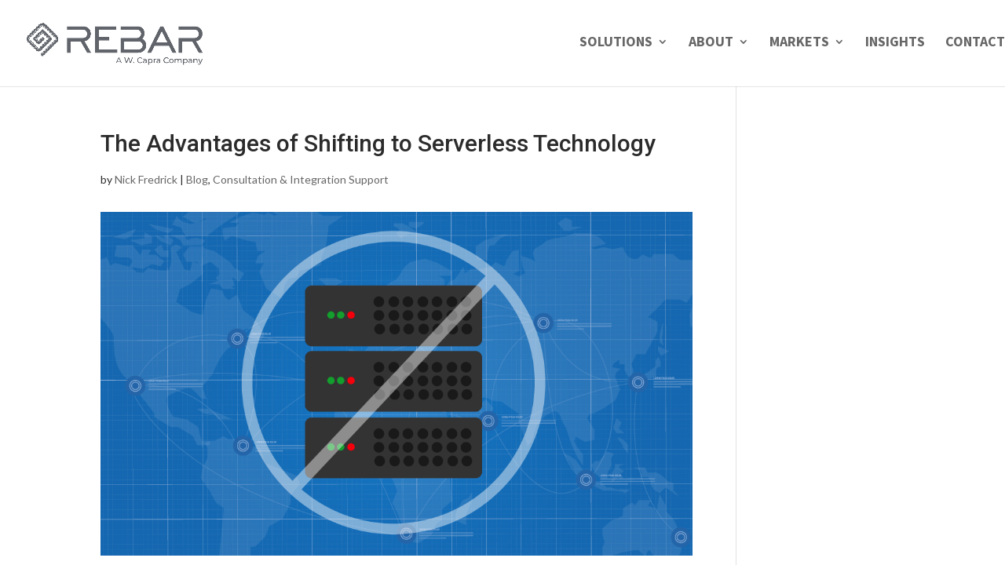

--- FILE ---
content_type: text/css
request_url: https://rebartechnology.com/wp-content/et-cache/2386/et-divi-dynamic-tb-2964-2386-late.css?ver=1764938035
body_size: -200
content:
@font-face{font-family:ETmodules;font-display:block;src:url(//rebartechnology.com/wp-content/themes/Divi/core/admin/fonts/modules/social/modules.eot);src:url(//rebartechnology.com/wp-content/themes/Divi/core/admin/fonts/modules/social/modules.eot?#iefix) format("embedded-opentype"),url(//rebartechnology.com/wp-content/themes/Divi/core/admin/fonts/modules/social/modules.woff) format("woff"),url(//rebartechnology.com/wp-content/themes/Divi/core/admin/fonts/modules/social/modules.ttf) format("truetype"),url(//rebartechnology.com/wp-content/themes/Divi/core/admin/fonts/modules/social/modules.svg#ETmodules) format("svg");font-weight:400;font-style:normal}

--- FILE ---
content_type: text/css
request_url: https://rebartechnology.com/wp-content/et-cache/global/et-divi-customizer-global.min.css?ver=1764923018
body_size: 4033
content:
body,.et_pb_column_1_2 .et_quote_content blockquote cite,.et_pb_column_1_2 .et_link_content a.et_link_main_url,.et_pb_column_1_3 .et_quote_content blockquote cite,.et_pb_column_3_8 .et_quote_content blockquote cite,.et_pb_column_1_4 .et_quote_content blockquote cite,.et_pb_blog_grid .et_quote_content blockquote cite,.et_pb_column_1_3 .et_link_content a.et_link_main_url,.et_pb_column_3_8 .et_link_content a.et_link_main_url,.et_pb_column_1_4 .et_link_content a.et_link_main_url,.et_pb_blog_grid .et_link_content a.et_link_main_url,body .et_pb_bg_layout_light .et_pb_post p,body .et_pb_bg_layout_dark .et_pb_post p{font-size:18px}.et_pb_slide_content,.et_pb_best_value{font-size:20px}body{color:#2b2b2b}h1,h2,h3,h4,h5,h6{color:#2b2b2b}body{line-height:2.3em}#et_search_icon:hover,.mobile_menu_bar:before,.mobile_menu_bar:after,.et_toggle_slide_menu:after,.et-social-icon a:hover,.et_pb_sum,.et_pb_pricing li a,.et_pb_pricing_table_button,.et_overlay:before,.entry-summary p.price ins,.et_pb_member_social_links a:hover,.et_pb_widget li a:hover,.et_pb_filterable_portfolio .et_pb_portfolio_filters li a.active,.et_pb_filterable_portfolio .et_pb_portofolio_pagination ul li a.active,.et_pb_gallery .et_pb_gallery_pagination ul li a.active,.wp-pagenavi span.current,.wp-pagenavi a:hover,.nav-single a,.tagged_as a,.posted_in a{color:#162671}.et_pb_contact_submit,.et_password_protected_form .et_submit_button,.et_pb_bg_layout_light .et_pb_newsletter_button,.comment-reply-link,.form-submit .et_pb_button,.et_pb_bg_layout_light .et_pb_promo_button,.et_pb_bg_layout_light .et_pb_more_button,.et_pb_contact p input[type="checkbox"]:checked+label i:before,.et_pb_bg_layout_light.et_pb_module.et_pb_button{color:#162671}.footer-widget h4{color:#162671}.et-search-form,.nav li ul,.et_mobile_menu,.footer-widget li:before,.et_pb_pricing li:before,blockquote{border-color:#162671}.et_pb_counter_amount,.et_pb_featured_table .et_pb_pricing_heading,.et_quote_content,.et_link_content,.et_audio_content,.et_pb_post_slider.et_pb_bg_layout_dark,.et_slide_in_menu_container,.et_pb_contact p input[type="radio"]:checked+label i:before{background-color:#162671}a{color:#162671}.nav li ul{border-color:#0081b3}.et_secondary_nav_enabled #page-container #top-header{background-color:#162671!important}#et-secondary-nav li ul{background-color:#162671}#main-header .nav li ul a{color:rgba(22,38,113,0.7)}#top-menu li a{font-size:18px}body.et_vertical_nav .container.et_search_form_container .et-search-form input{font-size:18px!important}#top-menu li a,.et_search_form_container input{font-weight:bold;font-style:normal;text-transform:uppercase;text-decoration:none}.et_search_form_container input::-moz-placeholder{font-weight:bold;font-style:normal;text-transform:uppercase;text-decoration:none}.et_search_form_container input::-webkit-input-placeholder{font-weight:bold;font-style:normal;text-transform:uppercase;text-decoration:none}.et_search_form_container input:-ms-input-placeholder{font-weight:bold;font-style:normal;text-transform:uppercase;text-decoration:none}#top-menu li.current-menu-ancestor>a,#top-menu li.current-menu-item>a,#top-menu li.current_page_item>a{color:rgba(0,0,0,0.6)}#main-footer{background-color:#e8e8e8}#main-footer .footer-widget h4,#main-footer .widget_block h1,#main-footer .widget_block h2,#main-footer .widget_block h3,#main-footer .widget_block h4,#main-footer .widget_block h5,#main-footer .widget_block h6{color:#ffffff}.footer-widget li:before{border-color:#ffffff}#footer-widgets .footer-widget li:before{top:12.3px}#et-footer-nav .bottom-nav li.current-menu-item a{color:#429d5a}#footer-info,#footer-info a{color:#ffffff}#footer-bottom .et-social-icon a{font-size:21px}#footer-bottom .et-social-icon a{color:#ffffff}body .et_pb_button{background-color:#162671}body.et_pb_button_helper_class .et_pb_button,body.et_pb_button_helper_class .et_pb_module.et_pb_button{}@media only screen and (min-width:981px){.et_header_style_left #et-top-navigation,.et_header_style_split #et-top-navigation{padding:50px 0 0 0}.et_header_style_left #et-top-navigation nav>ul>li>a,.et_header_style_split #et-top-navigation nav>ul>li>a{padding-bottom:50px}.et_header_style_split .centered-inline-logo-wrap{width:100px;margin:-100px 0}.et_header_style_split .centered-inline-logo-wrap #logo{max-height:100px}.et_pb_svg_logo.et_header_style_split .centered-inline-logo-wrap #logo{height:100px}.et_header_style_centered #top-menu>li>a{padding-bottom:18px}.et_header_style_slide #et-top-navigation,.et_header_style_fullscreen #et-top-navigation{padding:41px 0 41px 0!important}.et_header_style_centered #main-header .logo_container{height:100px}#logo{max-height:53%}.et_pb_svg_logo #logo{height:53%}.et_header_style_centered.et_hide_primary_logo #main-header:not(.et-fixed-header) .logo_container,.et_header_style_centered.et_hide_fixed_logo #main-header.et-fixed-header .logo_container{height:18px}.et_header_style_left .et-fixed-header #et-top-navigation,.et_header_style_split .et-fixed-header #et-top-navigation{padding:50px 0 0 0}.et_header_style_left .et-fixed-header #et-top-navigation nav>ul>li>a,.et_header_style_split .et-fixed-header #et-top-navigation nav>ul>li>a{padding-bottom:50px}.et_header_style_centered header#main-header.et-fixed-header .logo_container{height:100px}.et_header_style_split #main-header.et-fixed-header .centered-inline-logo-wrap{width:100px;margin:-100px 0}.et_header_style_split .et-fixed-header .centered-inline-logo-wrap #logo{max-height:100px}.et_pb_svg_logo.et_header_style_split .et-fixed-header .centered-inline-logo-wrap #logo{height:100px}.et_header_style_slide .et-fixed-header #et-top-navigation,.et_header_style_fullscreen .et-fixed-header #et-top-navigation{padding:41px 0 41px 0!important}.et_fixed_nav #page-container .et-fixed-header#top-header{background-color:#162671!important}.et_fixed_nav #page-container .et-fixed-header#top-header #et-secondary-nav li ul{background-color:#162671}.et-fixed-header #top-menu li.current-menu-ancestor>a,.et-fixed-header #top-menu li.current-menu-item>a,.et-fixed-header #top-menu li.current_page_item>a{color:rgba(0,0,0,0.6)!important}}@media only screen and (min-width:1350px){.et_pb_row{padding:27px 0}.et_pb_section{padding:54px 0}.single.et_pb_pagebuilder_layout.et_full_width_page .et_post_meta_wrapper{padding-top:81px}.et_pb_fullwidth_section{padding:0}}	h1,h2,h3,h4,h5,h6{font-family:'Roboto',Helvetica,Arial,Lucida,sans-serif}body,input,textarea,select{font-family:'Lato',Helvetica,Arial,Lucida,sans-serif}#main-header,#et-top-navigation{font-family:'Source Sans Pro',Helvetica,Arial,Lucida,sans-serif}.tup,.resheadsize,.hh{text-transform: uppercase}#top-menu li:last-child{top:0}#top-menu li:last-child a{padding-top:46px;height:110px}.et_pb_section.et_pb_section_1.abnew1.et_pb_with_background.et_section_regular{background-position-y:inherit!important}.secmerge{position: relative}.secmerge:after{content: url(https://rebartechnology.com/wp-content/uploads/2024/02/Ellipse-5.png);position:absolute;bottom:-211px;right:0;z-index:9}#secbg{position: relative}#secbg:after{content: url(https://rebartechnology.com/wp-content/uploads/2023/11/Mask-group.png);position:absolute;bottom:-211px;right:0;z-index:9}.imgscale{transform:scale(1.5)}#homebanner{background-size:100% 100%!important;padding:82px 0 70px;position:relative;margin-top:-76px}div#homebanner img{transform:scale(1.31);top:27px;height:450px}#homebanner h2{font-size:40px;font-weight:900;color:#fff;padding:0}#homebanner p{color:#fff;font-size:18px;font-weight:400;margin:20px 0}div#homebanner .et_pb_button_module_wrapper{display:inline-block;margin-right:20px}.boxsec h3{padding:0}.boxsec p{margin-top:10px}.page-id-4056,.page-id-4256,.page-id-4278,.page-id-4287,.page-id-4299,.page-id-4433,.page-id-4438,.page-id-4444,.page-id-4452,.page-id-4457,.page-id-4462,.page-id-4467{position: relative}#nhead h1{font-size: 40px;font-weight: 700;text-transform:uppercase;line-height:1.1}.nbox{border-radius:20px;background:#FFF;box-shadow:4px 4px 30px 0px rgba(0,0,0,0.15);padding:40px 0}.nbox p strong{width:78%;display:inline-block;font-weight:600;font-size:26px;line-height:1.2}.nbox{margin:0 10px;height:500px}.nbox ul{padding:0;list-style:none;width:100%;display:inline-block}.nbox ul li{border-bottom:1px solid #eee;padding-bottom:10px;margin-bottom:10px}div.et_pb_section.et_pb_section_1{background-size:initial;background-image:url(https://rebartechnology.com/wp-content/uploads/2023/10/Ellipse-9.png)!important;background-position-x:right!important;background-position-y:66px!important;background-size:contain!important}div.et_pb_section.et_pb_section_5{background-size:contain;background-position-y:89px!important}div.et_pb_section.et_pb_section_3{background-size:contain!important}.threeboxsec h4{color:#00AEEF!important;font-size:22px;font-weight:700;margin-bottom: 6px}.threeboxsec ul{display:inline-block;margin-top:12px}.threeboxsec ul li{font-size:16px;margin-bottom:2px}.threeboxsec p{line-height: 1.3}.threeboxsec p strong{color: #000;font-weight: 600;font-size: 16px}h2{color:#162671;font-size:30px}h2.et_pb_slide_title{color:#000!important;font-size:14px!important}#et-info{float:right;text-align:right;font-size:14px;font-weight:normal}#et-info-phone{visibility:hidden}.white-link{color:#fff;font-weight:bold}.post-content-inner{line-height:1.6em;font-size:.9em}.more-link{background-color:#444b99;display:inline-block!important;color:#fff;padding:1px 10px 1px 10px;margin-top:15px;text-transform:uppercase}.more-link:hover{background-color:#555555}.blue-text{color:#00AEEF;font-weight:900}.blue-text-alt{color:#00AEEF;font-weight:400;text-transform:uppercase}.rebar-solutions-section{background:rgb(255,255,255)!important;background:-moz-linear-gradient(90deg,rgba(255,255,255,1) 35%,rgba(255,255,255,0) 35%,rgba(255,255,255,0) 65%,rgba(255,255,255,1) 65%)!important;background:-webkit-linear-gradient(90deg,rgba(255,255,255,1) 35%,rgba(255,255,255,0) 35%,rgba(255,255,255,0) 65%,rgba(255,255,255,1) 65%)!important;background:linear-gradient(90deg,rgba(255,255,255,1) 35%,rgba(255,255,255,0) 35%,rgba(255,255,255,0) 65%,rgba(255,255,255,1) 65%)!important;filter:progid:DXImageTransform.Microsoft.gradient(startColorstr="#ffffff",endColorstr="#ffffff",GradientType=1)!important}div.et_pb_section.et_pb_section_3.rebar-solutions-section{background-image:rgb(255,255,255)!important;background-image:-moz-linear-gradient(90deg,rgba(255,255,255,1) 35%,rgba(255,255,255,0) 35%,rgba(255,255,255,0) 65%,rgba(255,255,255,1) 65%)!important;background-image:-webkit-linear-gradient(90deg,rgba(255,255,255,1) 35%,rgba(255,255,255,0) 35%,rgba(255,255,255,0) 65%,rgba(255,255,255,1) 65%)!important;background-image:linear-gradient(90deg,rgba(255,255,255,1) 35%,rgba(255,255,255,0) 35%,rgba(255,255,255,0) 65%,rgba(255,255,255,1) 65%)!important;z-index:1}.overlap-btm-section-homepage{z-index:-1}.overlap-btm-section-homepage-2{z-index:-2}.latest-insights .et_pb_blog_grid .et_pb_post{border:none!important}.latest-insights.et_pb_blog_0 .et_pb_post div.post-content a.more-link{font-family:'Source Sans Pro',Helvetica,Arial,Lucida,sans-serif;font-size:20px;color:#4328B7!important;background-color:#ffffff!important;text-transform:capitalize!important;padding:0px 0px 0px!important;line-height:normal}.latest-insights.et_pb_blog_0 .et_pb_post div.post-content a.more-link:hover{color:#000000!important}div.et_pb_section.footer-callouts{background:rgb(223,224,225)!important;background:-moz-linear-gradient(90deg,rgba(223,224,225,1) 35%,rgba(223,224,225,0) 35%,rgba(67,40,183,0) 65%,rgba(67,40,183,1) 65%)!important;background:-webkit-linear-gradient(90deg,rgba(223,224,225,1) 35%,rgba(223,224,225,0) 35%,rgba(67,40,183,0) 65%,rgba(67,40,183,1) 65%)!important;background:linear-gradient(90deg,rgba(223,224,225,1) 35%,rgba(223,224,225,0) 35%,rgba(67,40,183,0) 65%,rgba(67,40,183,1) 65%)!important;z-index:1}div.et_pb_section.footer-callouts .nf-form-fields-required{display:none}div.et_pb_section.footer-callouts .nf-field-container{margin-bottom:5px}div.et_pb_section.footer-callouts .nf-form-content input[type=button]{background-color:#4328B7;border-radius:7px}.overlap-btm-section-homepage{z-index:-1}.overlap-btm-section-homepage-2{z-index:-2}.latest-insights.et_pb_blog_grid .et_pb_post{border:none}.tab-section-22 .et_pb_tabs_controls li{border:none!important}.tab-section-22 ul.et_pb_tabs_controls{background-color:transparent!important;display:flex;flex-direction:row;align-items:center;justify-content:center}.tab-section-22 .et_pb_all_tabs{margin-top:-4px;border-top:1px solid #61656B}.tab-section-22 .et_pb_tabs_0 .et_pb_tabs_controls li.et_pb_tab_active{border-bottom:5px solid #00AEEF!important}.tab-section-22 .et_pb_tabs{border:none!important}.tab-section-22 .tab-section-callout .et_pb_column{background:#ffffff;padding-top:30px}.tab-section-22 .et_pb_tabs .et_pb_tab_content table{border:none}.tab-section-22 .et_pb_tabs .et_pb_tab_content tr{display:flex;flex-direction:row;column-gap:20px}.tab-section-22 .et_pb_tabs .et_pb_tab_content table td{border:none}.tab-section-22 .et_pb_tabs .et_pb_tab_content td:nth-child(1){width:35%}.tab-section-22 .et_pb_tabs .et_pb_tab_content td:nth-child(2){width:65%}.tab-section-22 .et_pb_tabs .et_pb_tab_content tr td{padding:0px}.about-leadership-section img{object-fit:cover}.rebar-about-heritage-section .et_pb_module.et_pb_image img,.image-left-cover img,.image-right-cover img{object-fit:cover}.footer-column-1{width:26%!important;border-right:1px solid #fff!important}.footer-column-2{width:13%!important}.footer-column-3{width:13%!important}.footer-column-4{width:13%!important}.footer-column-5{width:13%!important}@media only screen and (max-width:760px){.footer-column-1{width:initial!important;border-right:0px solid #fff!important}.footer-column-2{width:initial!important}.footer-column-3{width:initial!important}.footer-column-4{width:initial!important}.footer-column-5{width:initial!important}}.footer-heading{font-weight:900}.image-gallery-section img{height:220px;object-fit:cover}@media all and (max-width:900px){.tab-section-22 .et_pb_tabs .et_pb_tab_content tr td:nth-child(1){display:none}.tab-section-22 .et_pb_tabs .et_pb_tab_content td:nth-child(2){width:100%}}.resumator-job-title{font-family:'Source Sans Pro',Helvetica,Arial,Lucida,sans-serif!important;font-size:26px!important;color:#162671!important}.resumator-job-info,.resumator-job-heading{font-family:'Source Sans Pro',Helvetica,Arial,Lucida,sans-serif!important;font-size:20px!important;color:#61656B!important}.resumator-job-view-details a{font-family:'Source Sans Pro',Helvetica,Arial,Lucida,sans-serif!important;font-size:20px!important;color:#00AEEF!important}.page-id-2664 .hbspt-form field label{display:none!important}.overlay-gradient{background:linear-gradient(90deg,rgba(79,79,79,0) 50%,#ffffff 50%)!important}.overlay-gradient .et_parallax_bg{z-index:-1}#label-firstname-b99b4f69-6785-42ad-98ee-6f39d0dfa82c,#hs-form-iframe-1 label{display:none!important}#flexible-platform li{margin-bottom:10px}.page-id-2333 .footer-white-space{display:none}.page-id-2333 footer{margin-top:-320px}.page-id-2664 .footer-white-space{display:none!important}.page-id-2664 footer{margin-top:-320px}#main-header .container{padding-right:0px!important}#top-header{display:none}.et_header_style_left #et-top-navigation{padding-top:0px!important}.contact-menu-item a{background-color:#4328B7!important;padding:10px 21px;color:#ffffff!important;display:inline-block;margin-top:-9px}.contact-menu-item a:hover{background-color:#E0E0DF!important;color:#162671!important}.footer-socket a{color:#ffffff;text-transform:none}.footer-socket a:hover{color:#00aeef}.page-id-3143 .et_parallax_bg{background-position:top left}footer .et_pb_widget li a:hover{color:#c9c9c9}.in-line-button .et_pb_column .et_pb_button_module_wrapper{display:inline-block!important;padding-right:20px}#top-menu .sub-menu a{line-height:normal;text-transform:capitalize;margin-bottom:5px}.page-id-4056 .contact-menu-item a{padding:10px 20px;display:inline-block;border-radius:10px;line-height:initial}.page-id-4056 .contact-menu-item{margin:0!important}.et_pb_heading_container.et_pb_module.et_pb_heading.et_pb_heading_0.et_pb_text_align_.et_pb_bg_layout_{margin-top:80px}.boxsec{background-color: #fff;border-radius:20px;padding:20px;border:1px solid rgba(0,0,0,0.1);height:230px}.boxsec:hover{-webkit-box-shadow:0px 0px 13px 0px rgba(204,204,204,1);-moz-box-shadow:0px 0px 13px 0px rgba(204,204,204,1);box-shadow:0px 0px 13px 0px rgba(204,204,204,1)}.boxsec h4 span{color:#00AEEF!important;font-size:32px}.boxsec h3 span{color:#4328B7;font-size:24px;margin-top:5px;display:inline-block}.boxsec p{font-size:14px;line-height:1.5}div#linetwo{padding:0 0!important;margin:23px 0 0!important}div#tst p{text-shadow:0 0 BLACK}div#tst .et_pb_slide{padding:0!important}div#tst .et_pb_slide_description,div#tst .et_pb_slider_fullwidth_off .et_pb_slide_description{padding:0 0 10% 0%!important}.sform p.et_pb_contact_field.et_pb_contact_field_2.et_pb_contact_field_half{width:100%}.sform .et_contact_bottom_container{width:100%;float:none;display:inline-block;text-align:center}.sform button.et_pb_contact_submit.et_pb_button{width:100%;margin-top:20px}div#tst p{line-height:1.6}.et-pb-controllers{text-align:left}.nfoot ul{display:inline-block;width:100%}.nfoot ul li{width:100%}.nfoot ul li:nth-child(1) a{font-size:22px;color:#4328B7;font-weight:600}.nfoot ul li:nth-child(1){margin-bottom:10px!important}@media only screen and (max-width:768px) and (orientation:portrait){body{overflow-x: hidden}.et_pb_section.et_pb_section_3.et_pb_with_background.et_section_regular{padding-top:16px}.et_pb_module.et_pb_text.et_pb_text_1.boxsec.et_pb_text_align_left.et_pb_bg_layout_light{margin-right:0!important;margin-left:0!important}.et_pb_module.et_pb_text.et_pb_text_2.boxsec.et_pb_text_align_left.et_pb_bg_layout_light{margin-left:0!important;margin-right:0!important}.et_pb_column.et_pb_column_1_3.et_pb_column_7.et_pb_css_mix_blend_mode_passthrough.et-last-child{margin-right:0!important;margin-left:0!important}.et_pb_module.et_pb_text.et_pb_text_3.boxsec.et_pb_text_align_left.et_pb_bg_layout_light{margin-left:0!important}.boxsec{margin-left:0!important;margin-right:0!important}.et_pb_section.et_pb_section_5.et_pb_with_background.et_section_regular{padding-top:0;padding-bottom:0}.et_pb_section.et_pb_section_6.et_pb_with_background.et_section_regular{padding:0 0}.et_pb_module.et_pb_image.et_pb_image_3{padding:30px 0}.et_pb_section.et_pb_section_7.et_pb_with_background.et_section_regular{padding:0}.et_pb_column.et_pb_column_1_2.et_pb_column_25.et_pb_css_mix_blend_mode_passthrough.et-last-child{top:30px;position:relative}.et_pb_heading_container.et_pb_module.et_pb_heading.et_pb_heading_0.et_pb_text_align_.et_pb_bg_layout_{margin-top: 0}.et_pb_row_1.et_pb_row{padding-bottom: 0}.et_pb_row.et_pb_row_2{padding:0}.resheadsize h2.et_pb_module_heading,.resheadsize h1.et_pb_module_heading{font-size:24px}.et_pb_column.et_pb_column_1_2.et_pb_column_26.et_pb_css_mix_blend_mode_passthrough.et-last-child{margin-top:20px!important}.hh h1.et_pb_module_heading{margin-top:0}.et_pb_section.et_pb_section_7.et_pb_with_background.et_section_regular{padding-top:0}.boxsec{margin:0!important;margin-bottom:20px!important;margin-right:0!important;margin-left:0!important}.et_pb_section.et_pb_section_7.et_pb_with_background.et_section_regular{padding-top:0}.et_pb_row.et_pb_row_6{padding-top:0}.et_pb_section.et_pb_section_1.et_pb_with_background.et_section_regular{padding-top:0}.et_pb_section.et_pb_section_4.et_section_regular{display:none}.et_pb_section.et_pb_section_3.et_pb_with_background.et_section_regular{padding-bottom:0}ul#mobile_menu5{display:none}ul#mobile_menu4{display:none}ul#mobile_menu3{display:none}ul#mobile_menu2{display:none}a.et_pb_button.et_pb_button_0.et_pb_bg_layout_dark{position:relative;z-index:999999;width:100%;text-align:center;font-size:17px}.et_pb_button_module_wrapper.et_pb_button_1_wrapper.et_pb_module{text-align:center}button.et_pb_contact_submit.et_pb_button{margin-left:0}.et_pb_button_module_wrapper.et_pb_button_2_wrapper.et_pb_module{text-align:center}.et_pb_menu__wrap{te:ce;text-align:center;display:block!important;width:100%;justify-content:center!important;-webkit-box-pack:center!important}.et_pb_menu_inner_container.clearfix{text-align:center;display:block;width:100%}.et_mobile_nav_menu{text-align:center!important;display:block!important;width:100%}.et_pb_module.et_pb_image.et_pb_image_1.imgscale{z-index:-1!important;position:relative;margin-top:77px}.page-id-4056:before,.page-id-4256:before,.page-id-4278:before,.page-id-4287:before,.page-id-4299:before,.page-id-4433:before,.page-id-4438:before,.page-id-4444:before,.page-id-4452:before,.page-id-4457:before,.page-id-4462:before,.page-id-4467:before{background:url(https://rebartechnology.com/wp-content/uploads/2023/10/Ellipse-8.png);position:absolute;top:0;left:0;z-index:9;width:100%;height:450px;content:"";background-size:100% 100%}#mbhead h1{text-align: center!important;font-size:25px}div#weekhead{padding:0!important}span.mobile_menu_bar{position: absolute;right: 0;top: -40px}.et_pb_section.et_pb_section_0.et_section_regular.et_pb_section--with-menu{position:relative}.nfoot{display:none}.et_pb_row.et_pb_row_13.et_pb_row--with-menu.et_pb_row_4col{padding:0}}

--- FILE ---
content_type: text/css
request_url: https://rebartechnology.com/wp-content/et-cache/2386/et-core-unified-tb-2964-deferred-2386.min.css?ver=1764938035
body_size: -67
content:
.et_pb_section_1_tb_footer.et_pb_section{padding-top:0px;padding-bottom:0px;margin-top:-150px;background-color:rgba(0,0,0,0)!important}.et_pb_row_0_tb_footer{background-color:rgba(0,0,0,0)}.et_pb_row_0_tb_footer.et_pb_row{padding-top:0px!important;padding-right:0px!important;padding-bottom:0px!important;padding-left:0px!important;padding-top:0px;padding-right:0px;padding-bottom:0px;padding-left:0px}.et_pb_row_0_tb_footer,body #page-container .et-db #et-boc .et-l .et_pb_row_0_tb_footer.et_pb_row,body.et_pb_pagebuilder_layout.single #page-container #et-boc .et-l .et_pb_row_0_tb_footer.et_pb_row,body.et_pb_pagebuilder_layout.single.et_full_width_page #page-container #et-boc .et-l .et_pb_row_0_tb_footer.et_pb_row{width:100%}.et_pb_text_0_tb_footer.et_pb_text{color:#162671!important}.et_pb_text_0_tb_footer{line-height:1.2em;font-family:'Source Sans Pro',Helvetica,Arial,Lucida,sans-serif;text-transform:uppercase;font-size:28px;line-height:1.2em}.et_pb_text_0_tb_footer h2,.et_pb_text_0_tb_footer h3{line-height:1.2em}.et_pb_column_0_tb_footer{background-color:#DFE0E1;padding-top:50px;padding-right:70px;padding-bottom:50px;padding-left:70px}.et_pb_column_1_tb_footer{background-color:#4328B7;padding-top:50px;padding-right:70px;padding-bottom:50px;padding-left:70px}@media only screen and (max-width:980px){.et_pb_row_0_tb_footer{background-image:initial}}@media only screen and (max-width:767px){.et_pb_row_0_tb_footer{background-image:initial;background-color:#ffffff}}